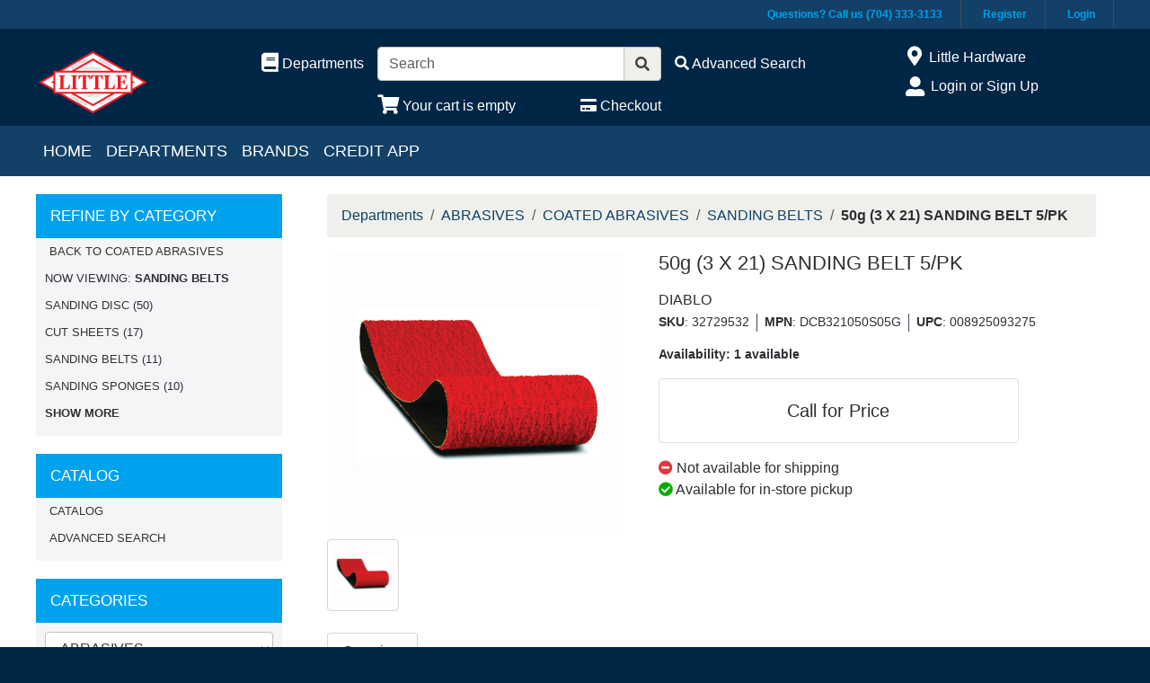

--- FILE ---
content_type: text/html; charset=iso-8859-1
request_url: https://www.littlehardware.com/inet/storefront/store.php?mode=showproductdetail&product=-1&link_id=-1&link_itemcode=32729532&category=&department=10&class=101
body_size: 50703
content:
<!DOCTYPE html>
<html lang="en">

<head>
    <meta http-equiv="X-UA-Compatible" content="IE=edge">
    <meta name="viewport" content="width=device-width, initial-scale=1, shrink-to-fit=no">
    <link rel="icon" type="image/png" href="/inet/styles/lhc/images/favicon.png">
    <title>Departments - 50g (3 X 21) SANDING BELT 5/PK</title>
    <meta property="og:title" content="Departments - 50g (3 X 21) SANDING BELT 5/PK" />
    <link id="app_styles" href="/inet/styles/lhc/css/inet.css?v=1" rel="stylesheet"/>
    <!-- <link rel="stylesheet" href="//bstheme.test/css/inet.css" id="app_styles"> -->
    <link id="theme_styles" href="/inet/styles/lhc/css/theme.css?v=1" rel="stylesheet"/>
    <!-- <link rel="stylesheet" href="//bstheme.test/css/theme.css" id="theme_styles"> -->
    <!-- CSS overrides-->
    <link rel="stylesheet" href="/assets/css/additions.css?v=1" />
    <link rel="stylesheet" href="https://use.fontawesome.com/releases/v5.1.0/css/all.css" integrity="sha384-lKuwvrZot6UHsBSfcMvOkWwlCMgc0TaWr+30HWe3a4ltaBwTZhyTEggF5tJv8tbt" crossorigin="anonymous"><script src="/inet/util/jquery-3.6.0.min.js"></script>
<script type="text/javascript" src="/inet/util/jquery.boxy.js"></script><link href="/inet/css/boxy.css" rel="stylesheet" type="text/css">
<script type="text/javascript" src="/inet/util/purchase_buttons.js"></script><script type="text/javascript" src="/inet/util/shopping_list_select.js"></script><!-- Included javascript functions -->
<script type="text/javascript">
<!--

window.name="inet_ecommerce";
var sagro_base_url = "/inet";
var bootstrap_enabled = "1";
var registry_common_site_mode = "";
var inet_mobile = "";
var inet_mobile_device = "";
var user_logged_in = "";
var disable_ui = "";
//-->
</script><script type="text/javascript" src="/inet/storefront/catalog.js"></script><link rel="canonical" href="https://www.littlehardware.com/inet/storefront/store.php?mode=showproductdetail&product=-1&link_id=-1&link_itemcode=32729532&category=-1&department=10&class=101&fineline=101020"><script type="text/ld+json">{"@context":"http:\/\/schema.org","@type":"Product","sku":"32729532","description":"","name":"50g (3 X 21) SANDING BELT 5\/PK","image":"https:\/\/img2.activant-inet.com\/custom\/981392\/Image\/g32729532.jpg","url":"https:\/\/www.littlehardware.com\/inet\/storefront\/store.php?mode=showproductdetail&product=-1&link_id=-1&link_itemcode=32729532&category=-1&department=10&class=101&fineline=101020","brand":"DIABLO","category":"Hardware > Tool Accessories > Sanding Accessories","weight":"0.45","manufacturer":"FREUD AMERICA, INC.","mpn":"DCB321050S05G"}</script><style type="text/css">

	#mc_embed_signup{background:#fff; clear:left; font:14px Helvetica,Arial,sans-serif; }
	/* Add your own Mailchimp form style overrides in your site stylesheet or in this style block.
	   We recommend moving this block and the preceding CSS link to the HEAD of your HTML file. */

</style>

<!-- Global site tag (gtag.js) - Google Analytics -->
<script async src="https://www.googletagmanager.com/gtag/js?id=G-17ML3GVYZ9"></script>
<script>
  window.dataLayer = window.dataLayer || [];
  function gtag(){dataLayer.push(arguments);}
  gtag('js', new Date());
  gtag('config', 'G-17ML3GVYZ9');
  
  gtag('event', 'view_item' ,  {"items":[{"item_id":"32729532","item_name":"50g (3 X 21) SANDING BELT 5\/PK","item_brand":"FREUD AMERICA, INC.","item_category":"ABRASIVES","item_category2":"COATED ABRASIVES","item_category3":"SANDING BELTS","item_list_id":"10"}]});
</script>
    <script id="theme_scripts" src="/inet/styles/lhc/js/theme.js?v=1"></script>
    <!-- <script id="theme_scripts" src="//bstheme.test/js/theme.js"></script> -->
    <meta name="description" content="Diablo 3 in x 21 in 50 grit sanding belts include breakthrough innovations that improve performance, extend sanding life and increase productivity. Featuring a premium zirconium blend, these belts remove material faster than other sanding belts and offer an extra-long sanding life. Clog-Shield, Diablo own blend of grinding agents, reduces loading thus maximizing productivity. The great grain bondi" >
    <!-- <script>
        dataLayer = [{
            'pageTitle': `Departments - 50g (3 X 21) SANDING BELT 5/PK`.trim()
        }];
    </script> -->
    <!-- Google Tag Manager -->
    <!-- <script>(function(w,d,s,l,i){w[l]=w[l]||[];w[l].push({'gtm.start':
    new Date().getTime(),event:'gtm.js'});var f=d.getElementsByTagName(s)[0],
    j=d.createElement(s),dl=l!='dataLayer'?'&l='+l:'';j.async=true;j.src=
    'https://www.googletagmanager.com/gtm.js?id='+i+dl;f.parentNode.insertBefore(j,f);
    })(window,document,'script','dataLayer','GTM-ZM34');</script> -->
    <!-- End Google Tag Manager -->
    <!-- alpinejs -->
    <script type="module" src="https://cdn.jsdelivr.net/gh/alpinejs/alpine@v2.5.0/dist/alpine.min.js"></script>
    <script nomodule src="https://cdn.jsdelivr.net/gh/alpinejs/alpine@v2.5.0/dist/alpine-ie11.min.js" defer></script>
</head>

<body  data-programname="inet_ecommerce" data-programmode="showproductdetail" data-usercode="*8">
<!-- Google Tag Manager (noscript) -->
<!-- <noscript><iframe src="https://www.googletagmanager.com/ns.html?id=GTM-ZM34"
height="0" width="0" style="display:none;visibility:hidden"></iframe></noscript> -->
<!-- End Google Tag Manager (noscript) -->

<div class="style_blueberry_container">
    <div class="style_theme_tiptop d-none d-md-block">
        <div class="style_theme_tiptop_content">
            <ul>
                <li><a href="/inet/user/contact.php" title="Contact">Questions? Call us (704) 333-3133</a></li>
                <li><a href="/inet/storefront/create_account.php?category=0&mode=signup_mode_prompt" title="Register" class="hide-if-logged-in">Register</a></li>
                <li><a href="/inet/start.php" title="Login" class="hide-if-logged-in">Login</a></li>
                <li><a href="/inet/user/profile.php" title="Profile" class="hide-if-logged-out">My Profile</a></li>
                <li><a href="/inet/user/logout.php" title="Logout" class="hide-if-logged-out">Logout</a></li>
            </ul>
        </div>
    </div>
    <div class="style_blueberry_header d-print-none">
        <a href="javascript:void(0)" class="style_blueberry_session_flyout_close" onclick="closeFlyout()" style="display:none;"><i class="fas fa-times fa-lg" title="Close" aria-hidden="true"></i><span class="sr-only">Close Site Menu</span></a>
        <a href="javascript:void(0)" class="style_blueberry_hamburger_flyout_close d-md-none" onclick="closeFlyout();" style="display:none;"><i class="fas fa-times fa-lg" title="Close" aria-hidden="true"></i><span class="sr-only">Close Navigation</span></a>
        <div class="row mr-0 style_blueberry_header_row">
            <div class="col-6 col-md-2 style_blueberry_align_center">
                <a class="style_blueberry_customer_logo" href="/"><img class="img-fluid" src="/inet/styles/lhc/images/customer_logo.png" alt="Little Hardware"></a>
            </div>
            <div class="col-6 col-md-10 style_blueberry_mobile_header_icons">
                <div class="row style_blueberry_mobile_float_right">
                    <div class="col-md-11 col-lg-9 col-6 col">
                        <div class="form-group row d-none d-md-flex" >
                            <div class="col-md-3 col-lg-3 style_blueberry_align_center pl-md-0">
                                <a href="/inet/storefront/store.php" class="float-md-right" aria-label="Shop Departments" title="Shop Departments">
                                    <i class="fas fa-book fa-lg style_blueberry_header_icon" data-toggle="tooltip" aria-hidden="true"></i>
                                    <span class="d-none d-md-inline">Departments</span>
                                </a>
                            </div>
                            <div class="col-md-5 col-lg-5 style_blueberry_search_form px-0">
                                <form name="search" method="GET" action="/inet/storefront/store.php" class="header_menu_search_form" role="search"><input type="hidden" name="mode" value="searchstore"><div class="input-group">
								  <input name="search[searchfor]" type="text" class="form-control" placeholder="Search">
								  <div class="input-group-append">
									<button class="btn input-group-text" type="submit"><span class="inet_icon fas fa-search"></span></button>
								  </div>
							</div></form>
                            </div>
                            <div class="col-md-4 col-lg-4 style_blueberry_align_center">
                                <a href="/inet/storefront/store.php?mode=advancedsearch" aria-label="Advanced Search" title="Advanced Search">
                                    <i class="inet_icon fas fa-search style_blueberry_header_icon" aria-hidden="true"></i>
                                    <span class="d-none d-md-inline"> Advanced Search</span> </a>
                            </div>
                        </div>
                        <div class="row style_blueberry_cart_status">
                            <div class="col-md-3 col-lg-3 d-none d-md-inline"></div>
                            <div class="col-6 col-lg-3 px-0 style_blueberry_cart_width">
                                <div class="style_blueberry_align_center icon-align-center"  >
                                    <a href="/inet/storefront/store.php?mode=viewcart"
                                       data-toggle="tooltip" title="View Shopping Cart" aria-label="View Shopping Cart">
                                        <i class="fas fa-shopping-cart fa-lg style_blueberry_header_icon" aria-hidden="true"></i>
                                        <span class="d-none d-md-inline"><span id="inet_cart_message">Your cart is empty</span></span>
                                    </a>
                                </div>
                            </div>
                            <div class="col-md-2 col-lg-2 d-none d-md-inline px-0">
                                <div class="style_blueberry_align_center float-md-right"  >
                                    <a href="/inet/storefront/store.php?mode=checkout" aria-label="Checkout" title="Checkout">
                                        <i class="fas fa-credit-card style_blueberry_header_icon" aria-hidden="true"></i>
                                        <span class="d-none d-md-inline">Checkout</span></a>
                                </div>
                            </div>
                        </div>
                    </div>
                    <div class="col-md-1 col-lg-3 col-6">
                            <div class="row d-none d-lg-flex pb-lg-2">
                                <div class="col-1 style_blueberry_align_center">
                                    <a href="javascript:void(0);"><i class="style_blueberry_header_icon blueberry_header_store_icon fas fa-map-marker-alt fa-lg fa-fw" aria-hidden="true" title="Site Menu"></i><span class="sr-only">Open Site Menu</span></a>
                                </div>
                                <div class="col pr-0 text-truncate">
                                    <span class="sr-only">Current Store</span>
                                    Little Hardware
                                </div>
                            </div>
                            <div class="row style_blueberry_user_info">
                                <div class="col col-md-6 d-lg-none px-0">
                                    <a href="javascript:void(0);" class="style_blueberry_language_selection_mobile font-weight-bold" style="display:none;">en</a>
                                </div>
                                <div class="col-6 col-lg-1 style_blueberry_align_center-md pl-4 pl-md-3 pr-md-0 pr-lg-3">
                                    <a href="javascript:void(0);"><i class="fas fa-user-alt fa-lg fa-fw style_blueberry_header_icon blueberry_header_account_icon float-right float-lg-left" aria-hidden="true" title="Site Menu"></i><span class="sr-only">Site Menu</span></a>
                                </div>
                                <div class="col d-none d-lg-inline pr-0 text-truncate">
                                    <div class="bootstrap_shipto_name"></div>
                                    <a class="bootstrap_user_info"></a>
                                    <div >
                                        <a href="/inet/start.php">Login or Sign Up</a><br/>
                                    </div>
                                </div>
                            </div>
                            <div class="row  pt-lg-2" style="display:none;">
                                <div class="col-1 d-none d-lg-inline">
                                    <i class="fas fa-globe-americas fa-lg fa-fw style_blueberry_header_icon" aria-hidden="true" title="Language"></i>
                                </div>
                                <div class="col d-none d-lg-inline">
                                    <span class="sr-only">Select Language</span>
                                    
                                </div>
                            </div>
                    </div>
                </div>
            </div>
        </div>
    </div>
    <div id="top_menu_custom_links d-none d-md-block d-print-none">
        <nav class="navbar navbar-light navbar-expand-md style_blueberry_top_menu d-none d-md-block d-print-none" id="style_blueberry_top_menu">
            <div class="style_blueberry_menu menu" id="custom_links">

    <div id="backto_main_menu_custom_links" class="style_blueberry_offcanvas_backto_main_menu" onclick="backto_main_menu('custom_links')" style="display: none;">
        <i class="fas fa-caret-left" aria-hidden="true"></i> Back to Main Menu
    </div>
    
        <div class="style_blueberry_title_bar" onclick="toggle_menu_content('custom_links')" id="title_bar_custom_links"> <!--visible only for side menu - hide for top menu nav and footer menu -->
            <span class="style_blueberry_menu_title">Menu</span>
            <div class="float-right style_blueberry_triangle_icon style_blueberry_triagle_right d-md-none" id="triangle_icon_custom_links">
                <i class="fas fa-caret-right" id="custom_links_caret" aria-hidden="true"></i>
            </div>
        </div>

        <div class="style_blueberry_content" id="custom_links_style_blueberry_content">

            <ul class="navbar-nav style_blueberry_nav_custom_links" id="nav_custom_links">
                <li class="nav-item  first "><a class="nav-link" href="/" > Home </a></li><li class="nav-item "><a class="nav-link" href="/inet/storefront/store.php" > Departments </a></li><li class="nav-item "><a class="nav-link" href="/inet/storefront/store.php?mode=brands" > Brands </a></li><li class="nav-item "><a class="nav-link" href="/inet/custom.php?page=credit-app" > Credit App </a></li>
            </ul>
            <div class="nav-data" id="nav_data_custom_links"></div>

        </div>

</div>
        </nav>
    </div>
    <div class="row d-md-none style_blueberry_mobile_top_menu d-print-none">
        <div class="col-auto style_blueberry_hamburger">
            <div id="style_blueberry_hamburger" class="style_blueberry_hamburger navbar navbar-light">
                <a href="javascript:void(0);" onclick="toggle_off_canvas_content('off_canvas_hamburger_flyout','style_blueberry_off_canvas_display')" class="style_blueberry_hamburger_icon"><i class="fas fa-bars fa-lg" aria-hidden="true" title="Site Navigation"></i><span class="sr-only">Site Navigation</span></a>
            </div>
        </div>
        <div class="col-8 mr-auto">
            <form name="search" method="GET" action="/inet/storefront/store.php" class="header_menu_search_form" role="search"><input type="hidden" name="mode" value="searchstore"><div class="input-group">
								  <input name="search[searchfor]" type="text" class="form-control" placeholder="Search">
								  <div class="input-group-append">
									<button class="btn input-group-text" type="submit"><span class="inet_icon fas fa-search"></span></button>
								  </div>
							</div></form>
        </div>
    </div>
    <div class="style_blueberry_body">
        <div class="row mr-0">
            <div class="col-12 col-md-4 col-lg-3 style_blueberry_side_menu off_canvas_flyout_content d-print-none" id="off_canvas_hamburger_flyout">
                <div class="style_blueberry_offcanvas_main_menu">
                    <div id="style_blueberry_off_canvas_links">
                        <nav class="navbar navbar-light navbar-expand-md" id="">
                            <ul class="navbar-nav">
                                <li class="nav-item">
                                    <a href="/inet/storefront/store.php" class="nav-link">Shop departments</a>
                                </li>
                                <li class="nav-item">
                                    <a href="/inet/storefront/store.php?mode=advancedsearch" class="nav-link">Advanced
                                        Search </a>
                                </li>
                            </ul>
                        </nav>
                        <nav class="navbar navbar-light navbar-expand-md" id="style_blueberry_offcanvas_custom_links">
                        </nav>
                    </div>
                    <div class="style_blueberry_side_nav">
                        <div class="blueberry_refine_search_menuboxes d-none d-md-block"><div class="style_blueberry_menu menu inet_refine_menu" id="refine_category_menubox">

    <div id="backto_main_menu_refine_category_menubox" class="style_blueberry_offcanvas_backto_main_menu" onclick="backto_main_menu('refine_category_menubox')" style="display: none;">
        <i class="fas fa-caret-left" aria-hidden="true"></i> Back to Main Menu
    </div>
    
        <div class="style_blueberry_title_bar" onclick="toggle_menu_content('refine_category_menubox')" id="title_bar_refine_category_menubox"> <!--visible only for side menu - hide for top menu nav and footer menu -->
            <span class="style_blueberry_menu_title">Refine by Category</span>
            <div class="float-right style_blueberry_triangle_icon style_blueberry_triagle_right d-md-none" id="triangle_icon_refine_category_menubox">
                <i class="fas fa-caret-right" id="refine_category_menubox_caret" aria-hidden="true"></i>
            </div>
        </div>

        <div class="style_blueberry_content" id="refine_category_menubox_style_blueberry_content">

            <ul class="navbar-nav style_blueberry_nav_refine_category_menubox" id="nav_refine_category_menubox">
                <li class="nav-item  first "><a class="nav-link" href="/inet/storefront/store.php?mode=browsecategory&department=10&class=101" > Back to COATED ABRASIVES </a></li><li class="blank">Now Viewing: <strong>SANDING BELTS</strong></li>
<li class=""><a  href="/inet/storefront/store.php?mode=browsecategory&department=10&class=101&fineline=101030" >SANDING DISC</a><span class="refine_count"> (50)</span></li>
<li class=""><a  href="/inet/storefront/store.php?mode=browsecategory&department=10&class=101&fineline=101010" >CUT SHEETS</a><span class="refine_count"> (17)</span></li>
<li class=""><a  class="menuboxhighlight"  href="/inet/storefront/store.php?mode=browsecategory&department=10&class=101&fineline=101020" >SANDING BELTS</a><span class="refine_count"> (11)</span></li>
<li class=""><a  href="/inet/storefront/store.php?mode=browsecategory&department=10&class=101&fineline=101060" >SANDING SPONGES</a><span class="refine_count"> (10)</span></li>
<li class=""><a href="javascript:void(0);" class="refine_show_more" onClick="$( '#refine_category_menubox' ).load('/inet/storefront/ajax.php?mode=showproductdetail&product=-1&link_id=-1&link_itemcode=32729532&category=&department=10&class=101&fineline=101020&expand_fineline=Y&ajax_expand=expand_fineline&ajax_mode=ajax_refine_list&refine=Y');" rel="nofollow"><strong>Show more</strong><span class="caret"></span></a></li>

            </ul>
            <div class="nav-data" id="nav_data_refine_category_menubox"></div>

        </div>

</div></div>
                         
                        <div class="style_blueberry_menu menu" id="store_links">

    <div id="backto_main_menu_store_links" class="style_blueberry_offcanvas_backto_main_menu" onclick="backto_main_menu('store_links')" style="display: none;">
        <i class="fas fa-caret-left" aria-hidden="true"></i> Back to Main Menu
    </div>
    
        <div class="style_blueberry_title_bar" onclick="toggle_menu_content('store_links')" id="title_bar_store_links"> <!--visible only for side menu - hide for top menu nav and footer menu -->
            <span class="style_blueberry_menu_title">Catalog</span>
            <div class="float-right style_blueberry_triangle_icon style_blueberry_triagle_right d-md-none" id="triangle_icon_store_links">
                <i class="fas fa-caret-right" id="store_links_caret" aria-hidden="true"></i>
            </div>
        </div>

        <div class="style_blueberry_content" id="store_links_style_blueberry_content">

            <ul class="navbar-nav style_blueberry_nav_store_links" id="nav_store_links">
                <li class="nav-item  first "><a class="nav-link" href="/inet/storefront/store.php" > Catalog </a></li><li class="nav-item "><a class="nav-link" href="/inet/storefront/store.php?mode=advancedsearch" > Advanced Search </a></li>
            </ul>
            <div class="nav-data" id="nav_data_store_links"></div>

        </div>

</div> 
                        
                        <div class="style_blueberry_menu menu" id="category_menubox">

    <div id="backto_main_menu_category_menubox" class="style_blueberry_offcanvas_backto_main_menu" onclick="backto_main_menu('category_menubox')" style="display: none;">
        <i class="fas fa-caret-left" aria-hidden="true"></i> Back to Main Menu
    </div>
    
        <div class="style_blueberry_title_bar" onclick="toggle_menu_content('category_menubox')" id="title_bar_category_menubox"> <!--visible only for side menu - hide for top menu nav and footer menu -->
            <span class="style_blueberry_menu_title">Categories</span>
            <div class="float-right style_blueberry_triangle_icon style_blueberry_triagle_right d-md-none" id="triangle_icon_category_menubox">
                <i class="fas fa-caret-right" id="category_menubox_caret" aria-hidden="true"></i>
            </div>
        </div>

        <div class="style_blueberry_content" id="category_menubox_style_blueberry_content">

            <ul class="navbar-nav style_blueberry_nav_category_menubox" id="nav_category_menubox">
                
            </ul>
            <div class="nav-data" id="nav_data_category_menubox"><form action="/inet/storefront/store.php" method="GET"><input type="hidden" name="mode" value="browsecategory"><div class="form-group"><select class="form-control" name="department"><option value="10">ABRASIVES</option>
<option value="75">ADHESIVES, SEALANTS AND TAPE</option>
<option value="76">ANCHORS</option>
<option value="34">AUTOMOTIVE</option>
<option value="17">BITS</option>
<option value="11">BUILDERS HARDWARE</option>
<option value="77">BUILDING MATERIALS</option>
<option value="13">CABINET HARDWARE</option>
<option value="36">CLOTHING</option>
<option value="47">COMMERCIAL MAINTENANCE</option>
<option value="37">COMMUNICATION</option>
<option value="15">COOLERS/CHESTS</option>
<option value="16">CUTLERY</option>
<option value="38">DRYWALL/PLASTER/TILE PRODUCTS</option>
<option value="39">ELECTRICAL</option>
<option value="40">FANS/HEATERS</option>
<option value="19">FASTENERS</option>
<option value="41">FLASHLIGHTS/BATTERIES</option>
<option value="33">FTGS &amp; ACCESSORIES, P/W AND AIR</option>
<option value="20">GARDEN/CONTRACTOR TOOLS</option>
<option value="79">GAS/OIL CAN</option>
<option value="74">GENERATORS</option>
<option value="42">GIFTWARES</option>
<option value="21">HAND TOOLS</option>
<option value="22">HARDWARE</option>
<option value="23">HINGES</option>
<option value="44">HOSE</option>
<option value="45">HOUSEWARES</option>
<option value="43">HVAC</option>
<option value="46">JANITORIAL SUPPLIES</option>
<option value="80">LADDERS</option>
<option value="48">LAWN, GARDEN AND FARM</option>
<option value="61">LEISURE / RECREATION</option>
<option value="82">LOCKS</option>
<option value="49">LUBRICANTS</option>
<option value="50">MARINE</option>
<option value="51">MARKING DEVICES</option>
<option value="52">MASONRY / ASPHALT PRODUCTS</option>
<option value="24">MATERIAL HANDLING</option>
<option value="65">OFFICE SUPPLIES</option>
<option value="25">OUTDOOR POWER EQUIPMENT</option>
<option value="53">PAINT</option>
<option value="54">PAINT SUNDRIES</option>
<option value="55">PAPER/BULK CONTAINERS</option>
<option value="56">PERSONAL HYGIENE</option>
<option value="29">PET SUPPLIES</option>
<option value="57">PLUMBING</option>
<option value="84">POWER TOOL ACCESSORIES</option>
<option value="83">POWER TOOLS</option>
<option value="32">POWER TRANSMISSION</option>
<option value="58">ROOFING</option>
<option value="59">SAFETY EQUIPMENT</option>
<option value="27">SAW BLADES</option>
<option value="95">SERVICE / REPAIR PARTS</option>
<option value="60">SIGNAGE</option>
<option value="63">TARPS</option>
<option value="28">TOOL STORAGE</option>
<option value="85">VACUUM CLEANERS</option>
<option value="64">WATERPROOFING</option>
<option value="87">WELDING AND SOLDERING</option>
<option value="88">WIRE PRODUCTS</option>
</select></div><input class="btn btn-primary go_button" type="submit" value="Go"></form></div>

        </div>

</div> 
                        
                    </div>
                </div>
                <div class="style_blueberry_offcanvas_sub_menu"></div>
            </div>
            <div class="col-12 col-md-8 col-lg-9 style_blueberry_wrapper">
                <div class="breadcrumbs"><ul class="breadcrumb"><li class="breadcrumb-item"> <a href="/inet/storefront/store.php?mode=browsecategory&category=0">Departments </a></li><li class="breadcrumb-item"> <a href="/inet/storefront/store.php?mode=browsecategory&department=10">ABRASIVES </a></li><li class="breadcrumb-item"> <a href="/inet/storefront/store.php?mode=browsecategory&department=10&class=101">COATED ABRASIVES </a></li><li class="breadcrumb-item"> <a href="/inet/storefront/store.php?mode=browsecategory&department=10&class=101&fineline=101020">SANDING BELTS </a></li><li class="breadcrumb-item" class="breadcrumb-active"><strong>50g (3 X 21) SANDING BELT 5/PK</strong></li></ul></div>
                <div class="store_container_page">
    
    <link rel="stylesheet" href="/assets/css/simple-lightbox.min.css" />
<div class="product_detail_solo_page pb-5" x-data="itemData('32729532')" x-init="getItem(); lightbox();">
    <div class="row">
        <div class="col-12 col-md-5 product_image_wrapper">
            <div class="product_images">
                <div id="product_detail_image_wrapper"><img class="product_image img-fluid" src="https://img2.activant-inet.com/custom/981392/Image/g32729532.jpg" border="0" alt="50g (3 X 21) SANDING BELT 5/PK"></div>
            </div>
            <template x-if="item.images">
                <div class="cdn_product_images">
                    <template x-for="image in item.images" :key="image">
                        <a x-bind:href="image.large.url">
                            <img x-bind:src="image.small.url" alt="image.caption" class="img-thumbnail" style="height: 80px">
                        </a>
                    </template>
                </div>
            </template>
            
            <div class="additional_product_images"></div>
        </div>
        <div class="col-12 col-md-7">
            <h1>50g (3 X 21) SANDING BELT 5/PK</h1>
            <div class="brand-name" >DIABLO</div>
            <ul class="d-inline-flex list-unstyled partnumbers">
                <li><span class="font-weight-bold">SKU</span>: 32729532</li>
                <li><span class="font-weight-bold">MPN</span>: DCB321050S05G</li>
                <template x-if="`008925093275`">
                    <li><span class="font-weight-bold">UPC</span>: <span x-text="`008925093275`"></span></li>
                </template>
            </ul>
            <div class="availability mb-3">Availability: 
                <span x-show="parseFloat(`1`.replace(/,/g, '')) > 0" x-text="`1 available`"></span>
                <span x-show="parseFloat(`1`.replace(/,/g, '')) == 0 || `1` == ``" x-text="`Out of stock`"></span>
                <span x-show="``.length > 0" x-text="`&nbsp;()`"></span>
            </div>
            <div class="product_form_not_sellable_page">
    <div class="row">
        <div class="col-12 col-xl-10">
            <div class="card" >
                <div class="card-body">
                    <div class="lead font-weight-normal text-center store_product_price_um">Call for Price </div>
                </div>
            </div>
        </div>
    </div>
</div>
            <div>
                <template x-if="availability.shippable">
                    <div>
                        <i class="fa fa-check-circle" style="color: #06ad00"></i>
                        <span x-text="`Available for shipping`"></span>
                    </div>
                </template>
                <template x-if="!availability.shippable">
                    <div>
                        <i class="fa fa-minus-circle" style="color: #e03a3e"></i>
                        <span x-text="`Not available for shipping`"></span>
                    </div>
                </template>
                <template x-if="availability.pickup">
                    <div>
                        <i class="fa fa-check-circle" style="color: #06ad00"></i>
                        <span x-text="`Available for in-store pickup`"></span>
                    </div>
                </template>
                <template x-if="!availability.pickup">
                    <div>
                        <i class="fa fa-minus-circle" style="color: #e03a3e"></i>
                        <span x-text="`Not available for in-store pickup`"></span>
                    </div>
                </template>
            </div>
        </div>
    </div>
    <div class="row pt-4">
        <div class="col-12">
            <nav>
                <div class="nav nav-tabs" id="nav-tab" role="tablist">
                    <a href="#nav-description" class="nav-item nav-link active" id="nav-description-tab" data-toggle="tab" role="tab" aria-controls="nav-description" aria-selected="true">Overview</a>
                    <!-- <a href="#nav-features" class="nav-item nav-link" id="nav-features-tab" data-toggle="tab" role="tab" aria-controls="nav-features" aria-selected="false">Features</a> -->
                    <!-- <a href="#nav-specifications" class="nav-item nav-link" id="nav-specifications-tab" data-toggle="tab" role="tab" aria-controls="nav-specifications" aria-selected="false">Specifications</a> -->
                    <a href="#nav-pricing" class="nav-item nav-link" id="nav-pricing-tab" data-toggle="tab" role="tab" aria-controls="nav-pricing" aria-selected="false" x-show="quantity_breaks_exist()">Pricing</a>
                </div>
            </nav>
            <div class="tab-content" id="nav-tabContent">
                <div class="tab-pane fade show active" id="nav-description" role="tabpanel" aria-labelledby="nav-description-tab">
                    <div id="product_description" x-show="!(productDescription == productName) && productDescription.length > 32">Diablo 3 in x 21 in 50 grit sanding belts include breakthrough innovations that improve performance, extend sanding life and increase productivity. Featuring a premium zirconium blend, these belts remove material faster than other sanding belts and offer an extra-long sanding life. Clog-Shield, Diablo own blend of grinding agents, reduces loading thus maximizing productivity. The great grain bonding system, Endura-Bond, provides Diablo belts with longer life and extreme durability.</div>
                    <div></div>
                    <div x-show="(productDescription == productName) || (productDescription.length <= 32)" x-text="item.long_description"></div>
                    <template x-if="item.sku">
                        <template x-if="item.features.length > 0">
                          <div class="pt-3">
                            <ul>
                                <template x-for="feature in item.features" :key="feature">
                                <li x-text="feature"></li>
                                </template>
                            </ul>
                          </div>
                        </template>
                    </template>
                    <template x-if="item.sku">
                      <div>
                          <template x-if="item.attributes.length > 0">
                              <div class="container pt-3">
                                  <div class="row">
                                      <h5 class="specifications__title">Specifications</h5>
                                  </div>
                                  <div class="specifications row">
                                      <template x-for="attribute in item.attributes" :key="attribute">
                                          <div class="col-12">
                                              <div class="row specifications__row pt-1 pb-1" style="border-top: 1px solid #D3D4D5">
                                                  <div class="col-xs-12 col-md-3 specifications__cell specifications__cell--label font-weight-bold">
                                                      <span x-text="`${attribute.name}:`"></span>
                                                  </div>
                                                  <div class="col-xs-12 col-md-9 mt-auto specifications__cell">
                                                      <span x-text="`${attribute.value} ${attribute.uom}`"></span>
                                                  </div>
                                              </div>
                                          </div>
                                      </template>
                                  </div>
                              </div>
                          </template>
                          <template x-if="item.unspsc || item.coo">
                            <div class="container pt-3">
                              <div class="row">
                                <h5 class="specifications__title">Additional Information</h5>
                              </div>
                              <div class="specifications row">
                                <div class="col-12">
                                  <div x-show="item.unspsc" class="row specifications__row pt-1 pb-1" style="border-top: 1px solid #D3D4D5">
                                    <div class="col-xs-12 col-md-3 specifications__cell specifications__cell--label font-weight-bold">
                                      <span x-text="`UNSPSC:`"></span>
                                    </div>
                                    <div class="col-xs-12 col-md-9 specifications__cell">
                                      <span x-show="item.unspsc" x-text="item.unspsc"></span>
                                    </div>
                                  </div>
                                  <div x-show="item.coo" class="row specifications__row pt-1 pb-1" style="border-top: 1px solid #D3D4D5">
                                    <div class="col-xs-12 col-md-3 font-weight-bold specifications__cell specifications__cell--label">
                                      <span x-text="`Country of Origin:`"></span>
                                    </div>
                                    <div class="col-xs-12 col-md-9 specifications__cell">
                                      <span x-show="item.coo" x-text="item.coo"></span>
                                    </div>
                                  </div>
                                </div>
                              </div>
                            </div>
                          </template>
                          <template x-if="item.docs.length > 0">
                              <div class="container pt-3">
                                  <div class="row">
                                      <h5>Resources</h5>
                                  </div>
                                  <div class="row">
                                      <div class="col-12">
                                        <template x-for="doc in item.docs" :key="doc">
                                            <a x-bind:href="doc.url" target="_blank">
                                                <template x-if="doc.type == 'URL'">
                                                    <img src="/assets/images/video.png" alt="video">
                                                </template>
                                                <template x-if="doc.type == 'FILE'">
                                                    <img src="/assets/images/pdf.png" alt="pdf">
                                                </template>
                                                <span x-text="doc.caption" class="d-block font-weight-bold"></span>
                                            </a>
                                        </template>
                                      </div>
                                  </div>
                              </div>
                          </template>
                      </div>
                  </template>
                </div>
                <div class="tab-pane fade" id="nav-pricing" role="tabpanel" aria-labelledby="nav-pricing-tab">Call for Price</div>
            </div>
        </div>
    </div>
    
    
</div>
<script src="/assets/js/simple-lightbox.min.js"></script>
<script>
    // clean the data
    const sku = `32729532`.trim();
    const productName = `50g (3 X 21) SANDING BELT 5/PK`.trim();
    const productDescription = document.querySelector('#product_description').innerHTML.trim();
    const imageUrl = document.querySelector('.product_image').src;
    const department = document.querySelector('.breadcrumb a').innerHTML.trim();

    // push data attributes to dataLayer object
    dataLayer.push({
        'sku'           : sku,
        'productName'   : productName,
        'department'    : department,
        'event'         : 'viewProduct'
    });
    
    // listen for add-to-cart event
    $(document).ready(function(){
        $('.add_to_cart_button').eq(0).on('mousedown tap', function(){
            dataLayer.push({
                'event' : 'addToCart'
            });
        });
    });

    function itemData(sku) {
        return {
            item: {},
            getItem() {
                fetch(`https://o2p3ltt7ah.execute-api.us-east-1.amazonaws.com/prod/items/${sku}`)
                .then(res => res.json())
                .then(data => this.item = data)
            },
            lightbox() {
                this.$watch('item', () => {
                    setTimeout( () => {
                        new SimpleLightbox('.cdn_product_images a')
                    }, 1000)
                })
            }
        }
    }
    function quantity_breaks_exist() {
        if(document.querySelector('.quantity_breaks_wrapper')) {
            return true;
        } else {
            return false;
        }
    }

    // availability matrix
    const shippableWebFlags = ["Y", "Z", "L"];
    const dimensions = [Number(`0.00`), Number(`0.00`), Number(`0.00`)];
    const weight = Number(parseFloat(`0.45 LB`.replace(/,| |[A-Za-z]/g, '')));

    const isTooLargeToShip = () => {
        return dimensions.some( (e) => {
            return e > 48
        }) 
    }
    
    const isTooHeavyToShip = () => {
        if (weight > 50) {
            return true
        }
        else {
            return false
        }
    }

    const isHazardous = () => {
        if (``) {
            return true;
        } else {
            return false;
        }
    }

    const qtyAvailable = () => {
        if(Number(parseFloat(`1`.replace(/,/g, '')) > 0)) {
            return parseFloat(`1`.replace(/,/g, '')) * 1;
        } 
        if (Number(parseFloat(`1`.replace(/,/g, ''))) == 0 || `1` == ``) {
            return 0;
        }
        else {
            return 0;
        }
    }

    const itemCanBeShipped = () => {
        if (isTooHeavyToShip() || isTooLargeToShip() || isHazardous()) {
            return false;
        }
        if (shippableWebFlags.includes(`C`) && qtyAvailable() > 0) {
            return true;
        } else {
            return false;
        }
    }

    const itemCanBePickedUp = () => {
        if (qtyAvailable() > 0) {
            return true;
        } else {
            return false;
        }
    }

    const availability = {
        shippable: itemCanBeShipped(),
        pickup: itemCanBePickedUp()
    }

    
</script>





    
</div>
<div class="purchase_buttons_modal">
    <div class="modal fade" id = "purchase_buttons_dialog" aria-hidden="true" role="dialog" tabiindex="-1">
        <div class="modal-dialog" role="document">
            <div class="modal-content">
                <div class="modal-header dialog_header">
                    <div class="modal-title ">

                    </div>
                </div>
                <div class="modal-body text-left dialog_content">

                </div>

                <div class="modal-footer">
                    <button class="btn btn-secondary view_cart_or_list_button">

                    </button>
                    <button class="btn btn-primary continue_shopping_button" data-dismiss="modal">Continue Shopping</button>
                </div>
            </div>
        </div>
    </div>
</div>

                <div class="clearfix"></div>
            </div>
        </div>
    </div>
    <div class="style_blueberry_footer d-print-none">
        <div class="row mr-0">
            <div class="col-12 col-md-8 col-lg-4 col-xl-4 style_blueberry_footer_custom_links pb-3">
                <div class="style_blueberry_menu menu" id="footer_links">

    <div id="backto_main_menu_footer_links" class="style_blueberry_offcanvas_backto_main_menu" onclick="backto_main_menu('footer_links')" style="display: none;">
        <i class="fas fa-caret-left" aria-hidden="true"></i> Back to Main Menu
    </div>
    
        <div class="style_blueberry_title_bar" onclick="toggle_menu_content('footer_links')" id="title_bar_footer_links"> <!--visible only for side menu - hide for top menu nav and footer menu -->
            <span class="style_blueberry_menu_title"></span>
            <div class="float-right style_blueberry_triangle_icon style_blueberry_triagle_right d-md-none" id="triangle_icon_footer_links">
                <i class="fas fa-caret-right" id="footer_links_caret" aria-hidden="true"></i>
            </div>
        </div>

        <div class="style_blueberry_content" id="footer_links_style_blueberry_content">

            <ul class="navbar-nav style_blueberry_nav_footer_links" id="nav_footer_links">
                <li class="nav-item  first "><a class="nav-link" href="/inet/user/contact.php" > Contact Us </a></li><li class="nav-item "><a class="nav-link" href="/inet/custom.php?page=about" > About Us </a></li><li class="nav-item "><a class="nav-link" href="/inet/custom.php?page=home-custom" > Home </a></li><li class="nav-item "><a class="nav-link" href="/inet/custom.php?page=faq" > FAQs </a></li><li class="nav-item "><a class="nav-link" href="/inet/custom.php?page=email-signup" > Email Signup </a></li><li class="nav-item "><a class="nav-link" href="https://goo.gl/maps/Bb5RQz3wpRKfH9QaA" target=_blank> Get Directions </a></li><li class="nav-item "><a class="nav-link" href="/inet/custom.php?page=privacy" > Privacy </a></li><li class="nav-item "><a class="nav-link" href="/inet/custom.php?page=returns" > Returns </a></li>
            </ul>
            <div class="nav-data" id="nav_data_footer_links"></div>

        </div>

</div>
            </div>
            <div class="col-12 col-lg-4 col-xl-4 pb-3 d-none d-lg-block style_blueberry_social_links">
                <div class="text-center font-weight-bold">
                    <div >Follow Us</div>
                    <a href="https://www.facebook.com/littlehardware" target='_blank'><i class='fab fa-facebook fa-2x'></i></a>&nbsp;&nbsp;
                </div>
            </div>
            <div class="col-12 col-md-4 col-lg-4 col-xl-4 pb-3">
                <div class="float-md-right">
                    <div class="d-flex flex-column">
                        <div>
                            <i class="fas fa-map-marker-alt fa-lg fa-fw" aria-hidden="true"></i> Little Hardware
                        </div>
                        <div>
                            <i class="fas fa-lg fa-fw" aria-hidden="true"></i> 1400 S. Mint St.
                        </div>
                        <div>
                            <i class="fas fa-lg fa-fw" aria-hidden="true"></i> Charlotte, NC 28203
                        </div>
                        <div>
                            <i class="fas fa-phone fa-lg fa-fw fa-flip-horizontal" aria-hidden="true"></i><span class="sr-only">Phone Number</span> (704) 333 - 3133
                        </div>
                    </div>
                </div>
            </div>
            <div class="col-12 pb-3 d-lg-none style_blueberry_mobile_social_links"></div>
        </div>
    </div>
    <script id="app_scripts" src="/inet/util/scripts1580147107903.min.js"></script>
    <!-- <script id="app_scripts" src="//bstheme.test/js/app.js"></script> -->
    <div id="offcanvas_overlay" style="display:none;">
        <div class="offcanvas_content">
            <div class="logged_out_session_flyout_wrapper" id="logged_out_session_flyout">

    <div class="language_selection_wrapper row d-lg-none" style="display:none;">
       <label class="col-1 col-form-label">
           <i class="inet_icon fas fa-globe-americas fa-lg" aria-hidden="true"></i>
       </label>
        <div class="col-10">
            <div class="change_language"><span class="sr-only">Current Language </span>English &nbsp; <a href="javascript:void(0);" onclick="select_language()">Change</a></div>
            <div class="d-none offcanvas_language_options">
               <select class="form-control language_options mb-2" onchange="change_language()" name="language_options"><option value="en" SELECTED>English</option>
</select>
            </div>
        </div>
    </div>

    <div class="store_change_wrapper row">
        <label class="col-1 col-form-label">
            <i class="inet_icon fas fa-map-marker-alt fa-lg fa-fw" aria-hidden="true"></i>
        </label>
        <div class="col-10 change_store_link">
            <span class="sr-only">Current Store</span>
            Little Hardware &nbsp; <a href="javascript:void(0);" onclick="select_store()" style="display:none">Change</a>
        </div>
        <div class="offcanvas_store_options" style="display:none;">
            <form name="switch_store_form" id="switch_store_form">
                <input type="hidden" name="mode" value="switch">
                <input type="hidden" name="ajax" value="true">
                <select class="form-control store_name_options mb-2" onchange="set_active_store()" name="store"></select>
            </form>
        </div>
    </div>

    <div class="store_change_status_indicator"></div>

    <div id="session_flyout_status_indicator" style="display:none">
        <div class="form-group row">
            <div class="col-10 ml-auto mr-auto">
                <span class="session_flyout_status_message">Loading... Please Wait.. </span><span class="inet_icon fas fa-spinner fa-spin" aria-hidden="true"></span>
            </div>
        </div>
    </div>

    <form name="login" method="POST" id="offcanvas_login" action="/inet/storefront/store.php?mode=showproductdetail&product=-1&link_id=-1&link_itemcode=32729532&category=&department=10&class=101">
        <input type="hidden" name="category" value="0">
        <input type="hidden" value="Login" name="auth_login">

        <div class="row">
            <label class="col-1 col-form-label">
                <i class="inet_icon fas fa-user-alt fa-lg fa-fw" aria-hidden="true"></i>
            </label>
            <div class="col-10">
                <input aria-label="Username" type="text" class="form-control mb-2" id="offcanvas_input_username" name="name" placeholder="Enter user name">
            </div>
        </div>
        <div class="form-group row">
            <label class="col-1 col-form-label">
                <i class="inet_icon fas fa-lock fa-lg fa-fw" aria-hidden="true"></i>
            </label>
            <div class="col-10">
                <input aria-label="Password" type="password" class="form-control" id="offcanvas_input_password" name="pass" placeholder="Enter password">
            </div>
        </div>

        <div class="row">
            <div class="col-11 ml-auto">
                <button class="btn btn-primary login_button" name="login_button" type="submit">
                    <i class="inet_btn_icon fas fa-sign-in-alt fa-lg" aria-hidden="true"></i>&nbsp;&nbsp;Login
                </button>
                <div>&nbsp;</div>
                <div><a href="/inet/user/forgot_password.php">Forgot your password?</a></div>
                <div><a href="/inet/start.php">Sign Up</a>
                </div>
            </div>
        </div>

    </form>

</div>

            <div class="d-md-none off_canvas_flyout_content pt-0" id="offcanvas_refine_flyout">
                <div class="style_blueberry_refine_status" {HIDE_REFINE_STATUS}>
                    <div class="style_blueberry_active_filters">Active Filters:</div>
                    
                </div>
                <div id="refine_filters_menu"></div>
            </div>
        </div>
        <div class="offcanvas_backdrop" onclick="closeFlyout()"></div>
    </div>
</div>
</body>
</html>
<!--

Generated by iNet E-Business Suite (Version 7.0.0 [2025-10-22])
www.epicor.com 
Program: inet_ecommerce

-->


--- FILE ---
content_type: text/css
request_url: https://www.littlehardware.com/inet/styles/lhc/css/theme.css?v=1
body_size: 16126
content:
html{height:100%;background:#022745}.style_blueberry_container{width:100%}.style_blueberry_footer,.style_blueberry_header{padding:20px 5px 10px 10px;width:100%}.style_blueberry_footer,.style_blueberry_header{background:#022745;color:#fff}.style_blueberry_align_center{align-self:center}.style_blueberry_header A{color:#fff}.style_blueberry_header a[href]:hover{color:#d9d9d9;text-decoration:none}.style_blueberry_footer A{color:#fff}.style_blueberry_footer a[href]:hover{color:#d9d9d9;text-decoration:none}.style_blueberry_footer .fab,.style_blueberry_footer .fas{color:#fff}.style_blueberry_footer .fab:hover{color:#d9d9d9}.style_blueberry_header_icon,.style_blueberry_header_icon a,a.style_blueberry_header_icon{color:#fff;text-decoration:none}.logged_in_session_flyout_wrapper a[href]:hover,.logged_out_session_flyout_wrapper a[href]:hover,.style_blueberry_header_icon:hover,.style_blueberry_header_icon a[href]:hover,a.style_blueberry_header_icon:hover{color:#d9d9d9!important;text-decoration:none}#logged_in_session_flyout .inet_icon,#logged_in_session_flyout a,#logged_out_session_flyout .inet_icon,#logged_out_session_flyout a{color:#fff}#logged_in_session_flyout a:hover,#logged_out_session_flyout a:hover{color:#d9d9d9}.style_blueberry_search_form .input-group{width:100%!important}.style_blueberry_footer .style_blueberry_title_bar,.style_blueberry_top_menu .style_blueberry_title_bar{display:none}.style_blueberry_top_menu{padding:5px;background-color:#134067}.style_blueberry_top_menu .nav-link,.style_blueberry_top_menu .style_blueberry_title_bar{color:#fff!important;font-weight:700}.style_blueberry_top_menu .nav-link:hover,.style_blueberry_top_menu .style_blueberry_title_bar:hover{color:#d9d9d9!important;font-weight:700}.style_blueberry_side_nav .style_blueberry_title_bar{padding:5px;font-size:1.5em;color:#00a2ee;font-weight:700}.style_blueberry_side_nav .nav-link{color:#134067}.style_blueberry_side_nav .nav-link:hover{color:#071826;text-decoration:underline}.style_blueberry_offcanvas_sub_menu .style_blueberry_menu,.style_blueberry_side_nav .style_blueberry_menu{margin-bottom:20px}.style_blueberry_offcanvas_sub_menu .style_blueberry_content,.style_blueberry_side_nav .style_blueberry_content{padding:0 10px}.style_blueberry_offcanvas_sub_menu .nav-link,.style_blueberry_side_nav .nav-link{padding:5px}.style_blueberry_wrapper{padding:20px 20px 20px 40px;background-color:#fff}.style_blueberry_footer .nav-link{padding-bottom:0}.style_blueberry_page_data{padding-left:40px}.style_blueberry_footer_custom_links ul{display:block}.style_blueberry_footer li{float:left;list-style:outside none none;width:50%}.style_blueberry_footer .navbar-nav .nav-link{overflow:hidden;text-overflow:ellipsis;white-space:nowrap;padding-right:.5rem}.style_blueberry_footer .d-flex.flex-column>div{padding-bottom:5px}.style_blueberry_hamburger{display:none}.style_blueberry_side_menu{background-color:#d5d6d2}.style_blueberry_title_bar{pointer-events:none}H1{font-size:2rem;margin-bottom:1rem}H2{font-size:1.75rem}H3{font-size:1.5rem}H4{font-size:1.35rem}@media (max-width:767.98px){.style_blueberry_mobile_header_icons a,.style_blueberry_mobile_header_icons i{color:#fff}.style_blueberry_mobile_header_icons a:hover,.style_blueberry_mobile_header_icons i:hover{color:#d9d9d9}.style_blueberry_title_bar{pointer-events:auto}.style_blueberry_header{padding:0;background:#022745;color:#fff}.style_blueberry_header .fa-shopping-cart{vertical-align:top}.style_blueberry_mobile_float_right{float:right}.style_blueberry_mobile_float_right .row{display:inline-flex;float:right}.style_blueberry_cart_status{padding-right:15px}.style_blueberry_mobile_header_icons{align-self:center}.style_blueberry_footer{padding:0 0 0 10px}#style_blueberry_offcanvas_custom_links .style_blueberry_title_bar,.style_blueberry_offcanvas_sub_menu .style_blueberry_content,.style_blueberry_side_nav .style_blueberry_content{display:none}.style_blueberry_side_nav .style_blueberry_content,.style_blueberry_side_nav .style_blueberry_title_bar,.style_blueberry_top_menu{background-color:#134067}#style_blueberry_off_canvas_links .nav-link,.style_blueberry_top_menu .nav-link{color:#fff!important;font-weight:700}#style_blueberry_off_canvas_links .nav-link:hover,.style_blueberry_top_menu .nav-link:hover{color:#d9d9d9!important;font-weight:700}.style_blueberry_mobile_top_menu{background-color:#134067;margin-right:0}.style_blueberry_mobile_top_menu .style_blueberry_hamburger_icon{color:#fff}.style_blueberry_mobile_top_menu .style_blueberry_hamburger_icon:hover{color:#d9d9d9}.style_blueberry_mobile_top_menu .header_menu_search_form{margin-top:12px}.style_blueberry_hamburger{display:inline-block;float:left;font-size:2rem}#off_canvas_hamburger_flyout nav{padding-top:0;padding-bottom:0}.style_blueberry_side_nav .style_blueberry_hamburger,.style_blueberry_top_menu .style_blueberry_title_bar{display:none}.style_blueberry_side_nav .style_blueberry_menu{margin-bottom:0}#offcanvas_refine_flyout .style_blueberry_title_bar,.style_blueberry_offcanvas_sub_menu .nav-link,.style_blueberry_offcanvas_sub_menu .style_blueberry_title_bar,.style_blueberry_side_nav .style_blueberry_title_bar{color:#fff;font-size:16px;padding:8px 16px;font-weight:700}.style_blueberry_offcanvas_backto_main_menu{padding:0 0 20px 6px;color:#fff}#offcanvas_refine_flyout .style_blueberry_title_bar:hover,.style_blueberry_offcanvas_backto_main_menu:hover,.style_blueberry_offcanvas_sub_menu .nav-link:hover,.style_blueberry_side_nav .style_blueberry_title_bar:hover{color:#d9d9d9}.style_blueberry_offcanvas_sub_menu .style_blueberry_title_bar{color:#fff;font-size:18px}#offcanvas_refine_flyout .style_blueberry_content,.style_blueberry_side_nav .style_blueberry_content{padding-left:20px}.off_canvas_flyout_content{height:100%;position:fixed;top:0;z-index:-1;width:0;overflow-x:hidden;transition:.2s;padding-left:10px;margin-left:-10px;padding-right:0}.style_blueberry_off_canvas_display{left:0;padding-top:10px;z-index:1030;background-color:#134067}#offcanvas_refine_flyout .refine_count,.cart_menu_messages,.style_blueberry_off_canvas_display a,.style_blueberry_off_canvas_display li{color:#fff}#offcanvas_refine_flyout .style_blueberry_triangle_icon{display:none}#offcanvas_refine_flyout .style_blueberry_title_bar{pointer-events:none}#offcanvas_refine_flyout .style_blueberry_triangle_icon,.style_blueberry_offcanvas_sub_menu .style_blueberry_triangle_icon{display:none}.style_blueberry_refine_status{background-color:#fff;padding:20px}#offcanvas_refine_flyout .style_blueberry_active_filters{font-size:16px;font-weight:700}.style_blueberry_off_canvas_display .gift_card_cart_status{color:#fff}.style_blueberry_customer_logo IMG{padding:20px 5px;max-height:150px;width:auto}}@media (min-width:577px) and (max-width:767.98px){#nav_data_custom_links .header_menu_search_form{position:absolute;margin-right:25px;padding-top:15px;right:0;width:70%}.style_blueberry_session_flyout_display{width:50%!important}.style_blueberry_session_flyout_close{right:50%}.style_blueberry_off_canvas_display{width:50%}.style_blueberry_hamburger_flyout_close{left:50%}}@media (max-width:576px){#nav_data_custom_links .header_menu_search_form{position:absolute;margin-right:25px;padding-top:15px;right:0}.style_blueberry_off_canvas_display{width:70%}.style_blueberry_hamburger_flyout_close{left:70%}}@media (min-width:441px) and (max-width:580px){.style_blueberry_session_flyout_display{width:60%!important}.style_blueberry_session_flyout_close{right:60%}}@media (max-width:440px){.style_blueberry_session_flyout_display{width:75%!important}.style_blueberry_session_flyout_close{right:75%}}@media (min-width:768px){.style_blueberry_session_flyout_display{width:40%!important}.style_blueberry_session_flyout_close{right:40%}#style_blueberry_off_canvas_links{display:none}.style_blueberry_align_center-md{align-self:center}}@media (min-width:768px) and (max-width:878px){.style_blueberry_mobile_float_right{padding-left:15px}}@media (min-width:768px) and (max-width:991px){.style_blueberry_customer_logo IMG{height:auto;max-width:133px}}@media (min-width:768px) and (max-width:878px){.style_blueberry_cart_width{width:auto;max-width:none;flex:0 0 auto}}@media (min-width:878px) and (max-width:991px){.style_blueberry_cart_width{max-width:25%;flex:0 0 25%}}@media (min-width:992px) and (max-width:1060px){.style_blueberry_cart_width{width:auto;max-width:none;flex:0 0 auto}}@media (min-width:993px){.style_blueberry_session_flyout_display{width:30%!important}.style_blueberry_session_flyout_close{right:30%}.style_blueberry_align_center-lg{align-self:center}}@media (min-width:1200px){.style_blueberry_session_flyout_display{width:25%!important}.style_blueberry_session_flyout_close{right:25%}.style_blueberry_align_center-xl{align-self:center}}.logged_in_session_flyout_wrapper,.logged_out_session_flyout_wrapper{height:100%;position:fixed;z-index:-1;width:0;overflow-x:hidden;transition:.5s;padding-left:10px;margin-left:-10px;right:0;top:0}.style_blueberry_session_flyout_display{height:100%;right:0;padding-top:10px;z-index:1030;background-color:#2f2e33;color:#fff;top:0}.style_blueberry_hamburger_flyout_close,.style_blueberry_session_flyout_close{position:absolute;top:10px;padding-right:10px;color:#fff;z-index:1040}.offcanvas_backdrop{position:fixed;background-color:rgba(0,0,0,.5);width:100%;height:100%;top:0;left:0;right:0;bottom:0;z-index:1000}.offcanvas_overlay{z-index:2000}.style_blueberry_language_selection_mobile{text-transform:uppercase}@media print{.style_blueberry_wrapper{width:100%!important;max-width:100%!important}}.email_body{background-color:#fff;color:#2f2e33}.email_body A,.email_body A:visited{color:#134067}.email_body A:hover{color:#071826}.style_blueberry_wrapper{padding-left:35px}.style_blueberry_container{display:flex;flex-direction:column;min-height:100vh}.style_blueberry_body{flex-grow:1;display:flex}.style_blueberry_body>.row{min-width:100%}@media (min-width:1200px){.style_blueberry_body,.style_blueberry_footer,.style_blueberry_header,.style_blueberry_top_menu,.style_theme_tiptop{display:grid!important;grid-template-columns:1fr 1200px 1fr}.style_blueberry_body>.row,.style_blueberry_footer>.row,.style_blueberry_header_row,.style_blueberry_top_menu>.style_blueberry_menu,.style_theme_tiptop_content{grid-column:2}}.add_to_cart_button{background-color:#f99106;border-color:#f99106}.add_to_cart_button:hover{background:#e54406;border-color:#e54406}.add_to_list_button{color:#fff;background-color:#00a2ee;border-color:#00a2ee}.add_to_list_button:hover{color:#fff;background-color:#005dab;border-color:#005dab}@media (min-width:768px){[data-programmode=inet_custom_page_home-custom] .style_blueberry_side_menu{display:none}[data-programmode=inet_custom_page_home-custom] .style_blueberry_wrapper{flex:0 0 100%;max-width:100%}}@media (min-width:768px){.style_blueberry_side_menu{background-color:#fff}}.style_blueberry_top_menu .nav-link:hover{font-weight:unset}@media (min-width:768px){.style_blueberry_header{background-color:#002646}.style_blueberry_top_menu{background-color:#134067}.style_blueberry_top_menu .nav-link{font-weight:500;font-size:18px}}@media (min-width:768px){.style_blueberry_side_menu{padding-top:20px;font-size:13px}.style_blueberry_side_nav .style_blueberry_title_bar{font-size:17px;background:#00a2ee;font-family:Open Sans,sans-serif;color:#fff;font-weight:400;text-transform:uppercase;padding:.75rem 1rem}.style_blueberry_side_nav .style_blueberry_content{background:#f3f5f7}.style_blueberry_side_nav .nav-link{color:#333;padding:0 5px}.style_blueberry_body .navbar-nav{padding:0 0 10px}.navbar-nav{font-family:Open Sans,sans-serif;text-transform:uppercase}.navbar-nav li{line-height:30px}.style_blueberry_side_nav .navbar-nav a{color:#333;transition:all .25s ease-in-out}.style_blueberry_side_nav .navbar-nav a:hover{color:#00a2ee;text-decoration:none}.style_blueberry_menu .btn-primary{background-color:#00a2ee;border-color:#00a2ee}.style_blueberry_menu .btn-primary:hover{background-color:#005dab;border-color:#005dab}}@media (max-width:768px){[data-programmode=browsecategory] .breadcrumb-item:not(:only-child),[data-programmode=showproductdetail] .breadcrumb-item:not(:only-child){display:none}[data-programmode=browsecategory] .breadcrumb-item:nth-last-child(2),[data-programmode=showproductdetail] .breadcrumb-item:nth-last-child(2){display:list-item}[data-programmode=browsecategory] .breadcrumb-item+.breadcrumb-item:not(:only-child):before,[data-programmode=showproductdetail] .breadcrumb-item+.breadcrumb-item:not(:only-child):before{content:"<"}}@media (min-width:577px){.card-body .product_thumbnail{height:200px}}.card-body .product_image,.card-body .product_thumbnail a{display:block}.product_icons img,.store_product_icons img{max-width:100px}.card-body .product_image{margin-right:auto;margin-left:auto;max-height:200px}.product_images{display:flex;align-items:center;justify-content:center;height:320px}.product_image_wrapper .product_image{max-height:320px}.style_theme_tiptop{background:#134067}.style_theme_tiptop_content ul{float:right;width:auto;margin-bottom:0}.style_theme_tiptop_content li{display:inline}.style_theme_tiptop_content a{color:#00a2ee;display:inline-block;padding:7px 20px;border-right:1px solid #3c4b5a;font-weight:700;font-size:12px}@media (max-width:768px){.style_blueberry_customer_logo img{padding:0}}.product_detail_solo_page h1{font-size:1.4rem}.product_detail_solo_page .partnumbers li{padding-right:8px;padding-left:8px;border-left:1px solid #3c4b5a;font-size:.85rem}.product_detail_solo_page .partnumbers li:first-child{padding-left:0;border-left:none}.product_detail_solo_page .availability{font-size:.85rem;font-weight:700}.product_detail_solo_page .nav-tabs{margin-bottom:1rem}@media (max-width:575.98px){.product_detail_solo_page .nav-tabs .nav-link{font-size:.9rem;padding-left:.5rem;padding-right:.5rem}.product_detail_solo_page .quantity_breaks_wrapper{font-size:.75rem}}.category-module-top{padding-left:10px;padding-right:10px;padding-top:10px;height:auto}.category-module-top .row{margin-left:0;margin-right:0}.catHdr{height:60px;border:1px solid #cdcdcd;margin:10px 0;overflow:visible;position:relative;text-decoration:none;display:block;width:100%;font-size:14px}.catTitle{position:absolute;bottom:3px;left:80px;overflow:visible;margin-bottom:0;font:300 1.1em/1.2em Tahoma,Geneva,Arial,sans-serif;color:#000}.catList{list-style:none;padding-left:0;display:block;margin:0 0 5px;overflow:hidden;min-height:200px;position:relative}.catList a{color:none}.catImg{background-image:url(../images/sprite_home.png);background-repeat:no-repeat;float:left;position:absolute;height:75px;width:75px;overflow:hidden;top:-15px;left:-5px;border:0}.catImg-abrasives{background-position:0 0}.catImg-adhesives{background-position:0 -375px}.catImg-apparel{background-position:0 -75px}.catImg-automotive{background-position:0 -150px}.catImg-building-supplies{background-position:0 -525px}.catImg-cutting-tools{background-position:0 -225px}.catImg-electrical{background-position:0 -450px}.catImg-fasteners{background-position:0 -600px}.catImg-hardware{background-position:0 -750px}.catImg-janitorial{background-position:0 -825px}.catImg-lubrication{background-position:0 -1575px}.catImg-material-handling{background-position:0 -675px}.catImg-materials{background-position:0 -1275px}.catImg-safety{background-position:0 -1200px}.catImg-office-supplies{background-position:0 -1425px}.catImg-outdoor-equipment{background-position:0 -1350px}.catImg-paint{background-position:0 -900px}.catImg-plumbing{background-position:0 -1050px}.catImg-power-tools{background-position:0 -300px}.catImg-power-transmission{background-position:0 -1500px}.catImg-sporting-goods{background-position:0 -1125px}.catImg-houseware{background-position:0 -975px}.accordion .btn{white-space:normal;word-wrap:break-word}[data-usercode=""] .hide-if-logged-out,[data-usercode="*8"] .hide-if-logged-out,[data-usercode]:not([data-usercode=""]):not([data-usercode="*8"]) .hide-if-logged-in{display:none}@media (max-width:768px){.sm-full-bleed{width:100vw;position:relative;left:50%;right:50%;margin-left:-50vw;margin-right:-50vw}}

--- FILE ---
content_type: text/css
request_url: https://www.littlehardware.com/assets/css/additions.css?v=1
body_size: 788
content:
/* Placeholder file for quick edits to be merged into theme later */

/* Product lists */
.card-body .product_thumbnail {
    display: flex;
    flex-direction: column;
    justify-content: center;
    margin-bottom: .75rem;
    height: 200px;
}

/* Recently viewed items */
.store_product_recent_item_wrapper{
    width: 100%;
    max-width: 35rem;
}

/* Product detail page */
.inetpr_select_by_image {
    display: grid;
    grid-template-columns: repeat(auto-fill, minmax(40px, 1fr));
    gap: 5px;
}
.inetpr_select_by_image .attribute_label {
    grid-column-start: 1;
    grid-column-end: -1;
}
.inetpr_select_by_image img {
    width:35px;
    height: 35px;
    object-fit: none;
    object-position: center;
}
.product_form_not_sellable_page {
    margin-bottom: 1rem!important;
}